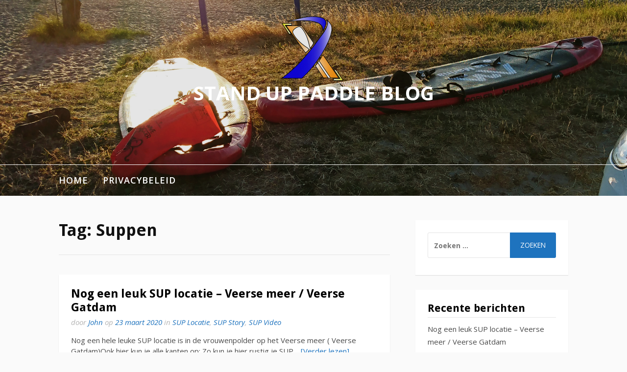

--- FILE ---
content_type: text/css
request_url: https://sup.xerror.nl/wp-content/themes/SUP.XerroR/style.css?ver=6.4.7
body_size: 36420
content:
@charset "UTF-8";
/*
Theme Name: SUP.XerroR
Theme URI: https://www.xerror.nl
Author: XerroR
Author URI: https://www.xerror.nl
Description: Stand Up Paddle Blog -> sup.xerror.nl is a part of XerroR.nl  
Version: 0.0.1
License: GNU General Public License v2 or later
License URI: http://www.gnu.org/licenses/gpl-2.0.html
Text Domain: SUP.XerroR
Tags: one-column, two-columns, right-sidebar, grid-layout, footer-widgets, blog, news, photography, custom-menu, custom-header, custom-colors, custom-background, featured-images, full-width-template, sticky-post, theme-options, threaded-comments, translation-ready


This theme, like WordPress, is licensed under the GPL.
Use it to make something cool, have fun, and share what you've learned with others.

fooding is based on Underscores http://underscores.me/, (C) 2012-2015 Automattic, Inc.
Underscores is distributed under the terms of the GNU GPL v2 or later.

Normalizing styles have been helped along thanks to the fine work of
Nicolas Gallagher and Jonathan Neal http://necolas.github.com/normalize.css/
*/
/*--------------------------------------------------------------
>>> TABLE OF CONTENTS:
----------------------------------------------------------------
# Normalize
# Typography
# Elements
# Forms
# Navigation
	## Links
	## Menus
# Accessibility
# Alignments
# Clearings
# Widgets
# Structure
# Content
	## Posts and pages
	## Asides
	## Comments
# Infinite scroll
# Media
	## Captions
	## Galleries
--------------------------------------------------------------*/
/*--------------------------------------------------------------
#. Normalize
--------------------------------------------------------------*/
html {
	font-family: sans-serif;
	-webkit-text-size-adjust: 100%;
	-ms-text-size-adjust: 100%;
}

body {
	margin: 0;
}

article,
aside,
details,
figcaption,
figure,
footer,
header,
main,
menu,
nav,
section,
summary {
	display: block;
}

audio,
canvas,
progress,
video {
	display: inline-block;
	vertical-align: baseline;
}

audio:not([controls]) {
	display: none;
	height: 0;
}

[hidden],
template {
	display: none;
}

a {
	background-color: transparent;
}

a:active,
a:hover {
	outline: 0;
}

abbr[title] {
	border-bottom: 1px dotted;
}

b,
strong {
	font-weight: bold;
}

dfn {
	font-style: italic;
}

h1 {
	font-size: 2em;
	margin: 0.67em 0;
}

mark {
	background: #ff0;
	color: #000;
}

small {
	font-size: 80%;
}

sub,
sup {
	font-size: 75%;
	line-height: 0;
	position: relative;
	vertical-align: baseline;
}

sup {
	top: -0.5em;
}

sub {
	bottom: -0.25em;
}

img {
	border: 0;
}

svg:not(:root) {
	overflow: hidden;
}

figure {
	margin: 0;
}

hr {
	box-sizing: content-box;
	height: 0;
}

pre {
	overflow: auto;
}

code,
kbd,
pre,
samp {
	font-family: monospace, monospace;
	font-size: 1em;
}

button,
input,
optgroup,
select,
textarea {
	color: inherit;
	font: inherit;
	margin: 0;
}

button {
	overflow: visible;
}

button,
select {
	text-transform: none;
}

button,
html input[type="button"],
input[type="reset"],
input[type="submit"] {
	-webkit-appearance: button;
	cursor: pointer;
}

button[disabled],
html input[disabled] {
	cursor: default;
}

button::-moz-focus-inner,
input::-moz-focus-inner {
	border: 0;
	padding: 0;
}

input {
	line-height: normal;
}

input[type="checkbox"],
input[type="radio"] {
	box-sizing: border-box;
	padding: 0;
}

input[type="number"]::-webkit-inner-spin-button,
input[type="number"]::-webkit-outer-spin-button {
	height: auto;
}

input[type="search"] {
	-webkit-appearance: textfield;
	box-sizing: inherit;
}

input[type="search"]::-webkit-search-cancel-button,
input[type="search"]::-webkit-search-decoration {
	-webkit-appearance: none;
}

fieldset {
	border: 1px solid #c0c0c0;
	margin: 0 2px;
	padding: 0.35em 0.625em 0.75em;
}

legend {
	border: 0;
	padding: 0;
}

textarea {
	overflow: auto;
}

optgroup {
	font-weight: bold;
}

table {
	border-collapse: collapse;
	border-spacing: 0;
}

td,
th {
	padding: 0;
}

/*--------------------------------------------------------------
# Typography
--------------------------------------------------------------*/
body,
button,
input,
select,
textarea {
	color: #494949;
	font-family: "Open Sans", "Helvetica Neue", Helvetica, Arial, sans-serif;
	font-size: 15px;
	line-height: 1.5;
}

h1,
h2,
h3,
h4,
h5,
h6 {
	clear: both;
	color: #111;
	font-family: "Droid Sans", sans-serif;
	line-height: 1.2;
	font-weight: 400;
}

h1 {
	font-size: 36px;
}

h2 {
	font-size: 30px;
}

h3 {
	font-size: 26px;
}

h4 {
	font-size: 22px;
}

h5 {
	font-size: 18px;
}

h6 {
	font-size: 16px;
}

p {
	margin: 0 0 1.5em;
	padding: 0;
}

dfn, cite, em, i {
	font-style: italic;
}

blockquote {
	margin: 0 1.5em;
}

address {
	margin: 0 0 1.5em;
}

pre {
	background: #EBEBEB;
	font-family: "Courier 10 Pitch", Courier, monospace;
	font-size: 15px;
	font-size: 0.9375rem;
	line-height: 1.6;
	margin-bottom: 1.6em;
	max-width: 100%;
	overflow: auto;
	padding: 1.6em;
}

code, kbd, tt, var {
	font-family: Monaco, Consolas, "Andale Mono", "DejaVu Sans Mono", monospace;
	font-size: 15px;
	font-size: 0.9375rem;
}

abbr, acronym {
	border-bottom: 1px dotted #494949;
	cursor: help;
}

mark, ins {
	background: #EBEBEB;
	text-decoration: none;
}

big {
	font-size: 125%;
}

.menu-toggle:before {
	-moz-osx-font-smoothing: grayscale;
	font-family: "FontAwesome";
	font-style: normal;
	font-variant: normal;
	font-weight: normal;
	text-decoration: inherit;
	text-transform: none;
}

/*--------------------------------------------------------------
# Elements
--------------------------------------------------------------*/
html {
	box-sizing: border-box;
	font-size: 16px;
}

@media (max-width: 991px) {
	html {
		font-size: 15px;
	}
}

@media (max-width: 767px) {
	html {
		font-size: 14px;
	}
}

*,
*:before,
*:after {
	/* Inherit box-sizing to make it easier to change the property for components that leverage other behavior; see http://css-tricks.com/inheriting-box-sizing-probably-slightly-better-best-practice/ */
	box-sizing: inherit;
}

body {
	background: #fafafa;
	/* Fallback for when there is no custom background color defined. */
}

blockquote, q {
	quotes: "" "";
}

blockquote:before, blockquote:after, q:before, q:after {
	content: "";
}

hr {
	background-color: #EBEBEB;
	border: 0;
	height: 1px;
	margin-bottom: 1.5em;
}

ul, ol {
	margin: 0 0 1.5em 3em;
}

ul {
	list-style: disc;
}

ol {
	list-style: decimal;
}

li > ul,
li > ol {
	margin-bottom: 0;
	margin-left: 1.5em;
}

dt {
	font-weight: bold;
}

dd {
	margin: 0 1.5em 1.5em;
}

img {
	height: auto;
	/* Make sure images are scaled correctly. */
	max-width: 100%;
	/* Adhere to container width. */
}

table {
	margin: 0 0 1.5em;
	width: 100%;
}

/*--------------------------------------------------------------
# Forms
--------------------------------------------------------------*/
button,
input[type="button"],
input[type="reset"],
input[type="submit"] {
	border: 1px solid;
	border-color: #a4cc00;
	border-radius: 3px;
	background: #a4cc00;
	box-shadow: none;
	color: #fff;
	font-size: 13.6px;
	font-size: 0.85rem;
	padding: 13px 20px;
	cursor: pointer;
	text-shadow: none;
	width: 100%;
	text-transform: uppercase;
}

button:hover,
input[type="button"]:hover,
input[type="reset"]:hover,
input[type="submit"]:hover {
	background: #111;
	border-color: #111;
}

button:active, button:focus,
input[type="button"]:active,
input[type="button"]:focus,
input[type="reset"]:active,
input[type="reset"]:focus,
input[type="submit"]:active,
input[type="submit"]:focus {
	background: #111;
	border-color: #111;
	outline: none;
}

input[type="text"],
input[type="email"],
input[type="url"],
input[type="password"],
input[type="search"],
textarea {
	color: #494949;
	border: 1px solid #e3e3e3;
	border-radius: 3px;
	background: #fff;
	font-size: 14px;
	margin: 0 0 10px;
	width: 100%;
}

input[type="text"]:focus,
input[type="email"]:focus,
input[type="url"]:focus,
input[type="password"]:focus,
input[type="search"]:focus,
textarea:focus {
	color: #111;
	outline: none;
	border: 1px solid #a9a9a9;
}

input[type="text"],
input[type="email"],
input[type="url"],
input[type="password"],
input[type="search"],
textarea {
	padding: 12px;
}

form label {
	font-size: 14px;
	font-weight: bold;
	color: #333;
	margin: 5px 0;
	text-transform: uppercase;
}

/*--------------------------------------------------------------
# Navigation
--------------------------------------------------------------*/
/*--------------------------------------------------------------
## Links
--------------------------------------------------------------*/
a {
	color: #494949;
}

a:visited {
	color: #494949;
}

a:hover, a:focus, a:active {
	color: #a4cc00;
}

a:focus {
	outline: none;
}

a:hover, a:active {
	outline: 0;
}

/*--------------------------------------------------------------
## Menus
--------------------------------------------------------------*/
.main-navigation {
	border-top: 1px solid #fff;
	padding: 0;
	font-size: 17px;
	font-weight: 700;
	color: #fff;
	letter-spacing: 1px;
	text-align: left;
	width: 100%;
	position: absolute;
	bottom: 0;
}

@media (max-width: 991px) {
	.main-navigation {
		display: none;
	}
}

@media (max-width: 991px) {
	.main-navigation .menu-primary-navigation-container {
		position: absolute;
		left: 0;
		width: 100%;
		padding: 0 20px;
		background: rgba(0, 0, 0, 0.7);
		z-index: 9999;
	}
}

.main-navigation ul {
	list-style: none;
	margin: 0;
	padding-left: 0;
}

@media (max-width: 991px) {
	.main-navigation ul {
		margin: 0 -20px;
	}
}

.main-navigation ul ul {
	border-top: none;
	border: 1px solid #e5e5e5;
	padding: 0;
	float: left;
	position: absolute;
	top: 100%;
	left: -999em;
	z-index: 99999;
}

.main-navigation ul ul ul {
	left: -999em;
	top: -1px;
}

.main-navigation ul ul li {
	padding: 0;
	border-bottom: 1px solid #e5e5e5;
	margin: 0;
	background: #fff;
}

.main-navigation ul ul li:hover > ul,
.main-navigation ul ul li.focus > ul {
	left: 100%;
}

.main-navigation ul ul li:last-child {
	border-bottom: none;
}

@media (max-width: 991px) {
	.main-navigation ul ul li {
		border: none;
		padding: 0;
		background: transparent;
	}
}

.main-navigation ul ul a {
	width: 200px;
	padding: 10px 25px;
	font-size: 15px;
	background: #fff;
	color: #666;
	text-shadow: none;
}

@media (max-width: 991px) {
	.main-navigation ul ul a {
		background: none;
		color: #fff;
	}
}

.main-navigation ul ul a:hover {
	color: #a4cc00;
}

@media (max-width: 991px) {
	.main-navigation ul ul {
		position: static;
		border: none;
		margin: 0;
		padding: 0 20px;
		width: auto;
	}
}

.main-navigation ul li:hover > ul,
.main-navigation ul li.focus > ul {
	left: auto;
}

.main-navigation li {
	float: left;
	position: relative;
	margin-right: 30px;
}

@media (max-width: 991px) {
	.main-navigation li {
		border-bottom: none;
		border-top: 1px solid #e5e5e5;
		width: 100%;
		margin-right: 0;
		padding: 0 20px;
	}
}

.main-navigation li:last-child {
	border-bottom: none;
}

.main-navigation a {
	display: block;
	text-decoration: none;
	font-size: 18px;
	font-weight: 600;
	padding: 18px 0;
	color: #fff;
	text-transform: uppercase;
}

@media (max-width: 991px) {
	.main-navigation a {
		padding: 12px 0;
	}
}

.main-navigation .current_page_item > a,
.main-navigation .current-menu-item > a,
.main-navigation .current_page_ancestor > a {
	color: #fff;
}

/* header mobie menu */
.st-menu {
	background: #fff none repeat scroll 0 0;
	border-right: 1px solid #e5e5e5;
	height: 100%;
	left: 0;
	padding-top: 20px;
	position: absolute;
	top: 0;
	transition: all 0.5s ease 0s;
	visibility: hidden;
	width: 280px;
	z-index: 100;
	display: none;
}

@media (max-width: 991px) {
	.st-menu {
		display: block;
	}
}

.st-menu:after {
	position: absolute;
	top: 0;
	right: 0;
	width: 100%;
	height: 100%;
	background: rgba(0, 0, 0, 0.2);
	content: '';
	opacity: 1;
	-webkit-transition: opacity 0.5s;
	transition: opacity 0.5s;
}

.st-menu .btn-close-home {
	display: block;
	margin: 0 20px 10px;
	overflow: hidden;
}

.st-menu .btn-close-home .close-button {
	display: inline-block;
	background-color: #a4cc00;
	background-image: url("assets/images/close-icon.png");
	background-position: 0 0;
	background-repeat: no-repeat;
	border: medium none;
	border-radius: 0;
	color: #fff;
	float: left;
	font-size: 24px;
	height: 35px;
	line-height: 35px;
	outline: 0 none;
	padding: 0;
	text-align: center;
	width: 35px;
	z-index: 9999;
}

.st-menu .btn-close-home .close-button:hover {
	background-color: #111;
}

.st-menu .btn-close-home .home-button {
	background: #a4cc00 none repeat scroll 0 0;
	border: medium none;
	color: #fff;
	float: right;
	font-size: 24px;
	height: 35px;
	line-height: 32px;
	padding: 0;
	text-align: center;
	width: 35px;
}

.st-menu .btn-close-home .home-button:hover {
	background-color: #111;
}

.st-menu .search-form {
	margin: 20px 20px 10px;
}

.st-menu ul {
	list-style: none;
	margin: 0;
	padding: 0;
}

.st-menu ul a {
	border-bottom: 1px solid #f9f9f9;
	color: #888;
	display: block;
	font-size: 14px;
	font-weight: bold;
	padding: 12px 25px;
	text-transform: uppercase;
	text-decoration: none;
	transition: background 0.3s ease 0s, box-shadow 0.3s ease 0s;
}

.st-menu ul a:hover {
	text-decoration: none;
	color: #444;
}

@media (max-width: 991px) {
	.st-menu-open .st-menu::after {
		width: 0;
		height: 0;
		opacity: 0;
		-webkit-transition: opacity 0.5s, width 0.1s 0.5s, height 0.1s 0.5s;
		transition: opacity 0.5s, width 0.1s 0.5s, height 0.1s 0.5s;
	}
	/* Effect 1: Slide in on top */
	.st-effect-1.st-menu {
		visibility: visible;
		-webkit-transform: translate3d(-100%, 0, 0);
		transform: translate3d(-100%, 0, 0);
	}
	.st-effect-1.st-menu-open .st-effect-1.st-menu {
		visibility: visible;
		-webkit-transform: translate3d(0, 0, 0);
		transform: translate3d(0, 0, 0);
	}
	.st-effect-1.st-menu::after {
		display: none;
	}
}

.top-mobile-menu-button {
	border: medium none;
	box-shadow: 0 1px 2px rgba(0, 0, 0, 0.2);
	border-radius: 0;
	color: #ffffff;
	float: left;
	font-size: 24px;
	height: 35px;
	line-height: 24px;
	margin-bottom: 10px;
	margin-top: 20px;
	outline: medium none;
	padding: 0;
	text-align: center;
	width: 35px;
	z-index: 9999;
	position: relative;
	display: none;
}

@media (max-width: 991px) {
	.top-mobile-menu-button {
		display: inline-block;
	}
}

/* Footer Menu */
.site-footer .footer_menu {
	margin: 0 0 5px 0;
	padding: 0;
}

@media (max-width: 767px) {
	.site-footer .footer_menu {
		float: none;
	}
}

.site-footer .footer_menu ul {
	list-style: none;
	margin: 0;
	padding: 0;
	text-align: center;
}

.site-footer .footer_menu ul li {
	display: inline-block;
	margin-right: 30px;
	position: relative;
}

.site-footer .footer_menu ul li::after {
	content: "· ";
	font-size: 24px;
	line-height: 1;
	position: absolute;
	right: -21px;
	top: -1px;
}

.site-footer .footer_menu ul li:last-child::after {
	content: '';
}

.site-footer .footer_menu ul li a {
	color: #aaa;
	font-weight: bold;
	text-decoration: none;
}

.site-footer .footer_menu ul li a:hover {
	text-decoration: underline;
}

/*--------------------------------------------------------------
## Social Menu
--------------------------------------------------------------*/
.social-links {
	content: "· ";
	font-size: 24px;
	line-height: 1;
	position: absolute;
	right: -21px;
	top: -1px;
	margin: 0 auto;
	padding: 0;
}

.social-links ul {
	margin: 0;
	padding: 0;
}

.social-links ul li {
	list-style: none;
	display: inline-block;
	margin-right: 30px;
}

.social-links ul li:last-child {
	margin-right: 0;
}

@media (max-width: 767px) {
	.social-links ul li {
		margin-bottom: 10px;
	}
}

.social-links ul a {
	background: transparent;
	display: inline-block;
	text-decoration: none;
}

.social-links ul a::before {
	font-family: "FontAwesome";
	font-size: 24px;
	font-style: normal;
	font-weight: normal;
	line-height: 1;
	text-decoration: none;
	vertical-align: text-bottom;
	-webkit-font-smoothing: antialiased;
}

.social-links ul a:hover {
	background: transparent;
	color: #a4cc00;
	text-decoration: none;
}

.social-links ul a:hover::before {
	color: #a4cc00;
	-webkit-transition: 0.2s all ease-in-out;
	transition: 0.2s all ease-in-out;
}

.social-links ul a[href*='wordpress.org']:before,
.social-links ul a[href*='wordpress.com']:before {
	content: "\f19a";
}

.social-links ul a[href*='facebook.com']:before {
	content: "\f09a";
}

.social-links ul a[href*='twitter.com']:before {
	content: "\f099";
}

.social-links ul a[href*='dribbble.com']:before {
	content: "\f17d";
}

.social-links ul a[href*='plus.google.com']:before {
	content: "\f0d5";
}

.social-links ul a[href*='pinterest.com']:before {
	content: "\f0d2";
}

.social-links ul a[href*='github.com']:before {
	content: '\f09b';
}

.social-links ul a[href*='tumblr.com']:before {
	content: '\f173';
}

.social-links ul a[href*='youtube.com']:before {
	content: '\f167';
}

.social-links ul a[href*='flickr.com']:before {
	content: '\f16e';
}

.social-links ul a[href*='vimeo.com']:before {
	content: '\f27d';
}

.social-links ul a[href*='instagram.com']:before {
	content: '\f16d';
}

.social-links ul a[href*='codepen.io']:before {
	content: '\f1cb';
}

.social-links ul a[href*='linkedin.com']:before {
	content: '\f0e1';
}

.social-links ul a[href*='foursquare.com']:before {
	content: '\f180';
}

.social-links ul a[href*='reddit.com']:before {
	content: '\f1a1';
}

.social-links ul a[href*='digg.com']:before {
	content: '\f1a6';
}

.social-links ul a[href*='getpocket.com']:before {
	content: '\f224';
}

.social-links ul a[href*='path.com']:before {
	content: '\f20c';
}

.social-links ul a[href*='stumbleupon.com']:before {
	content: '\f1a4';
}

.social-links ul a[href*='spotify.com']:before {
	content: '\f1bc';
}

.social-links ul a[href*='twitch.tv']:before {
	content: '\f1e8';
}

.social-links ul a[href*='dropbox.com']:before {
	content: '\f16b';
}

.social-links ul a[href*='/feed']:before {
	content: '\f09e';
}

.social-links ul a[href*='skype']:before {
	content: '\f17e';
}

.social-links ul a[href*='mailto']:before {
	content: '\f0e0';
}

.social-links ul a:before {
	content: '\f415';
}

/*--------------------------------------------------------------
# Accessibility
--------------------------------------------------------------*/
/* Text meant only for screen readers. */
.screen-reader-text {
	clip: rect(1px, 1px, 1px, 1px);
	position: absolute !important;
	height: 1px;
	width: 1px;
	overflow: hidden;
}

.screen-reader-text:hover, .screen-reader-text:active, .screen-reader-text:focus {
	background-color: #EBEBEB;
	border-radius: 3px;
	box-shadow: 0 0 2px 2px rgba(0, 0, 0, 0.6);
	clip: auto !important;
	color: #a4cc00;
	display: block;
	font-size: 14px;
	font-size: 0.875rem;
	font-weight: bold;
	height: auto;
	left: 5px;
	line-height: normal;
	padding: 15px 23px 14px;
	text-decoration: none;
	top: 5px;
	width: auto;
	z-index: 100000;
	/* Above WP toolbar. */
}

/*--------------------------------------------------------------
# Alignments
--------------------------------------------------------------*/
.alignleft {
	display: inline;
	float: left;
	margin-right: 1.5em;
	margin-bottom: 1.5em;
}

.alignright {
	display: inline;
	float: right;
	margin-left: 1.5em;
	margin-bottom: 1.5em;
}

.aligncenter {
	display: block;
	margin-left: auto;
	margin-right: auto;
}

/*--------------------------------------------------------------
# Clearings
--------------------------------------------------------------*/
.clear:before,
.clear:after,
.entry-content:before,
.entry-content:after,
.comment-content:before,
.comment-content:after,
.site-header:before,
.site-header:after,
.site-content:before,
.site-content:after,
.site-footer:before,
.site-footer:after,
.container::before,
.container:after,
.nav-links::before,
.nav-links::after {
	content: "";
	display: table;
	table-layout: fixed;
}

.clear:after,
.entry-content:after,
.comment-content:after,
.site-header:after,
.site-content:after,
.site-footer:after,
.post-list:after,
.container:after,
.nav-links:after {
	clear: both;
}

/*--------------------------------------------------------------
# Widgets
--------------------------------------------------------------*/
/* Make sure select elements fit in widgets. */
.widget {
	margin-bottom: 30px;
}

.widget ul {
	list-style: none;
	margin: 0;
	padding: 0;
}

.widget select {
	max-width: 100%;
}

.widget a {
	text-decoration: none;
	line-height: 1.75;
}

.widget a:hover {
	text-decoration: underline;
}

.widget:last-child {
	margin-bottom: 20px;
}

@media (min-width: 499px) and (max-width: 991px) {
	.widget {
		float: left;
		padding-right: 20px;
		width: 47.5%;
	}
	.widget:nth-of-type(2n) {
		float: right;
	}
	.widget:nth-of-type(2n + 1) {
		clear: both;
	}
}

@media (min-width: 768px) {
	.widget {
		width: 100%;
	}
}

.widget-title {
	padding-bottom: 5px;
	margin-bottom: 10px;
	margin-top: 0;
	border-bottom: 1px solid #e6e6e6;
	position: relative;
	font-weight: 700;
}

.widget_pages ul li,
.widget_categories ul li,
.widget_archive ul li,
.widget_meta ul li,
.widget_nav_menu ul li,
.widget_rss ul li {
	display: block;
	padding-bottom: 7px;
	margin-bottom: 7px;
	border-bottom: 1px solid #eee;
	position: relative;
}

.widget_pages ul li:last-child,
.widget_categories ul li:last-child,
.widget_archive ul li:last-child,
.widget_meta ul li:last-child,
.widget_nav_menu ul li:last-child,
.widget_rss ul li:last-child {
	border-bottom: none;
}

.widget_pages ul li::before,
.widget_categories ul li::before,
.widget_archive ul li::before,
.widget_meta ul li::before,
.widget_nav_menu ul li::before,
.widget_rss ul li::before {
	color: #ccc;
	content: "\f0da";
	font-family: 'FontAwesome';
	font-size: 15px;
	position: absolute;
	top: 3px;
	left: 2px;
}

.widget_pages ul li a,
.widget_categories ul li a,
.widget_archive ul li a,
.widget_meta ul li a,
.widget_nav_menu ul li a,
.widget_rss ul li a {
	padding-left: 18px;
}

.widget_tag_cloud a {
	border: 1px solid #e9e9e9;
	border-radius: 2px;
	color: #888;
	display: inline-block;
	font-size: 13px !important;
	margin-bottom: 5px;
	padding: 2px 10px 3px;
}

.widget_tag_cloud a:hover {
	border-color: #a4cc00;
	color: #a4cc00;
	text-decoration: none;
}

.fooding-posts-widget .widget-posts li {
	padding: 10px 0px 13px;
	clear: both;
}

.fooding-posts-widget .widget-posts li.has-thumb .p-info {
	margin-left: 80px;
}

.fooding-posts-widget .widget-posts li img {
	width: 65px;
	height: auto;
	float: left;
	margin-right: 10px;
}

.fooding-posts-widget .widget-posts li .p-info {
	position: relative;
	top: -2px;
}

.fooding-posts-widget .widget-posts li .entry-title {
	font-size: 15px;
	text-transform: none;
	color: #222;
	margin-bottom: 0px;
	margin-top: 0;
	display: inline-block;
	font-weight: 500;
}

.fooding-posts-widget .widget-posts li .entry-date {
	display: block;
	font-size: 13px;
	font-style: italic;
	color: #777777;
	margin-top: 4px;
}

.fooding-posts-widget .widget-posts li a {
	line-height: 1.25;
}

/*--------------------------------------------------------------
# Widgets
--------------------------------------------------------------*/
/*--------------------------------------------------------------
# Structure
--------------------------------------------------------------*/
.site {
	position: relative;
	overflow: hidden;
}

.site-pusher {
	position: relative;
	left: 0;
	z-index: 99;
	height: 100%;
	perspective: 1000px;
	-webkit-transition: -webkit-transform 0.5s;
	transition: transform 0.5s;
}

.site-pusher:after {
	position: absolute;
	top: 0;
	right: 0;
	width: 0;
	height: 0;
	background: rgba(0, 0, 0, 0.2);
	content: '';
	opacity: 0;
	-webkit-transition: opacity 0.5s, width 0.1s 0.5s, height 0.1s 0.5s;
	transition: opacity 0.5s, width 0.1s 0.5s, height 0.1s 0.5s;
}

@media (max-width: 991px) {
	.st-menu-open .site-pusher::after {
		width: 100%;
		height: 100%;
		opacity: 1;
		-webkit-transition: opacity 0.5s;
		transition: opacity 0.5s;
	}
}

.container {
	max-width: 1120px;
	margin: 0 auto;
	padding: 0 40px;
	clear: both;
}

@media (max-width: 991px) {
	.container {
		padding: 0 20px;
	}
}

.site-header {
	padding: 45px 0;
	background: transparent;
	width: 100%;
	min-height: 400px;
	height: 400px;
	float: none;
	display: block;
	text-align: center;
	position: relative;
}

@media (max-width: 991px) {
	.site-header {
		min-height: 400px;
		height: 400px;
	}
}

.site-header .site-header-wrap {
	background: rgba(0, 0, 0, 0.1);
	width: 100%;
	height: 100%;
	position: absolute;
	top: 0;
	left: 0;
	-webkit-backface-visibility: hidden;
	-moz-backface-visibility: hidden;
	backface-visibility: hidden;
	-webkit-transform: translate3d(0, 0, 0);
	-moz-transform: translate3d(0, 0, 0);
	transform: translate3d(0, 0, 0);
	-webkit-transform-style: preserve-3d;
	-moz-transform-style: preserve-3d;
	transform-style: preserve-3d;
	z-index: 9999;
}

.site-header .site-header-wrap .container {
	position: relative;
	height: 100%;
}

.site-header .site-branding {
	float: none;
	position: absolute;
	top: 50%;
	left: 50%;
	transform: translate(-50%, -50%);
	margin: 0;
	padding: 0;
	width: 100%;
}

@media (max-width: 991px) {
	.site-header .site-branding {
		float: none;
		text-align: center;
	}
}

.site-header .site-branding .site-title {
	font-size: 40px;
	line-height: 40px;
	text-decoration: none;
	margin: 5px 0;
	position: relative;
	padding-bottom: 20px;
}

.site-header .site-branding .site-title a {
	color: #fff;
	text-decoration: none;
	font-weight: bold;
	text-transform: uppercase;
}

.site-header .site-branding .site-description {
	width: 60%;
	margin: 0 auto;
	font-size: 28px;
	line-height: 1.3;
	color: #fff;
	text-shadow: 0 2px 5px rgba(0, 0, 0, 0.4);
}

@media (max-width: 991px) {
	.site-header .site-branding .site-description {
		font-size: 18px;
	}
}

.social-menu {
	float: right;
	margin-top: 13px;
}

@media (max-width: 991px) {
	.social-menu {
		float: none;
		text-align: center;
		margin-top: 30px;
	}
}

.site-content {
	clear: both;
	padding: 50px 0 30px;
}

@media (max-width: 991px) {
	.site-content {
		padding: 30px 0;
	}
}

.full-width .content-area {
	width: 100%;
}

.content-area {
	float: left;
	width: 100%;
}

@media (min-width: 768px) {
	.content-area {
		width: 65%;
	}
}

.content-area.no-sidebar {
	width: 100%;
}

.sidebar {
	float: right;
	width: 100%;
	margin-top: 40px;
}

@media (min-width: 768px) {
	.sidebar {
		width: 30%;
		margin-top: 0px;
	}
}

.sidebar .widget {
	background: #fff;
	box-shadow: 0 1px 1px rgba(0, 0, 0, 0.1);
	padding: 25px;
}

/* Home post layout */
.post-grid {
	width: 100%;
	background: #fff;
}

@media (min-width: 499px) {
	.post-grid {
		width: 47.5%;
	}
}

.post-grid .featured-image {
	margin: 0;
}

.post-grid .featured-image img {
	width: 100%;
	height: auto;
}

.post-grid .entry-title {
	font-size: 22px;
	margin-bottom: 5px;
}

.homepage-default .post-grid:nth-of-type(odd) {
	float: left;
	clear: both;
}

.homepage-default .post-grid:nth-of-type(even) {
	float: right;
}

.homepage-home2 .post-grid:first-child {
	clear: both;
	float: none;
}

.homepage-home2 .post-grid:nth-of-type(even) {
	float: left;
	clear: both;
}

.homepage-home2 .post-grid:nth-of-type(odd) {
	float: right;
}

.homepage-home2 .post-list {
	clear: both;
}

/* Post Navigation */
.navigation {
	clear: both;
	font-size: 22px;
	text-align: center;
	margin-bottom: 20px;
}

.navigation a {
	color: #888;
	margin-right: 5px;
	text-decoration: none;
}

.navigation a:hover {
	color: #111;
	text-decoration: underline;
}

.navigation .current {
	color: #111;
	font-size: 32px;
	margin-right: 5px;
}

.single-post .navigation {
	font-size: 18px;
}

.single-post .navigation .nav-previous {
	float: left;
	width: 45%;
	text-align: left;
}

.single-post .navigation .nav-next {
	float: right;
	width: 45%;
	text-align: right;
}

.single-post .navigation a {
	color: #000;
}

.single-post .navigation span {
	font-size: 13px;
	display: block;
	color: #888;
}

/* search form */
.search-form {
	position: relative;
}

.search-form input {
	height: 52px;
}

.search-form .search-submit {
	position: absolute;
	top: 0;
	right: 0;
	width: auto;
	border-radius: 0 3px 3px 0;
}

/* Footer */
.site-footer {
	overflow: hidden;
	background: #fff;
}

.site-footer .footer-staff-picks {
	width: 3000px;
	padding: 0;
	text-align: center;
	overflow: hidden;
	left: 50%;
	line-height: 1;
	margin: 0 auto;
	position: relative;
	-webkit-transform: translateX(-50%);
	-moz-transform: translateX(-50%);
	-ms-transform: translateX(-50%);
	-o-transform: translateX(-50%);
	transform: translateX(-50%);
}

.site-footer .footer-staff-picks .hentry {
	float: none;
	display: inline-block;
	width: 330px;
	padding: 0;
	margin: 0 0 0 -5px;
	border-bottom: none;
}

.site-footer .footer-widgets {
	border-bottom: 1px solid #e6e6e6;
	margin: 0;
	padding: 45px 0 20px;
}

.site-footer .footer-widgets .widget {
	box-sizing: border-box;
	float: left;
	width: 100%;
	margin-bottom: 20px;
	padding: 0 20px;
}

.site-footer .footer-widgets .widget li {
	border: none;
	margin-bottom: 7px;
	padding-bottom: 7px;
}

@media (min-width: 499px) {
	.site-footer .footer-widgets .widget {
		width: 49%;
	}
}

@media (min-width: 992px) {
	.site-footer .footer-widgets .widget {
		width: 25%;
	}
}

.site-footer .site-info {
	padding: 25px 0;
	margin: 0;
	font-size: 13px;
	text-align: center;
}

.site-footer .site-info .site-copyright {
	float: left;
}

@media (max-width: 767px) {
	.site-footer .site-info .site-copyright {
		float: none;
	}
}

.site-footer .site-info .theme-info-text {
	float: right;
}

@media (max-width: 767px) {
	.site-footer .site-info .theme-info-text {
		float: none;
	}
}

/*--------------------------------------------------------------
# Content
--------------------------------------------------------------*/
/*--------------------------------------------------------------
## Posts and pages
--------------------------------------------------------------*/
.sticky {
	display: block;
}

.hentry {
	margin: 0 0 2em;
}

.home.page .hentry {
	padding: 0;
}

h1.entry-title {
	margin-top: 0;
	font-size: 34px;
	font-weight: 700;
	margin-bottom: 15px;
	line-height: 1.2;
}

.page .hentry, .single .hentry {
	padding: 25px;
	background: #fff;
	border: none;
	margin-bottom: 40px;
	box-shadow: 0 1px 2px rgba(189, 184, 184, 0.1);
}

.single .entry-header {
	margin-bottom: 20px;
}

.single .entry-content {
	margin-top: 1.0625rem;
	margin-bottom: 0;
}

.single .entry-thumb {
	margin: -25px -25px 20px;
}

.updated:not(.published) {
	display: none;
}

.single .byline,
.group-blog .byline {
	display: inline;
}

.page-content,
.entry-summary {
	margin: 1.5em 0 0;
}

.page-links {
	clear: both;
	margin: 0 0 1.5em;
}

.featured-image {
	position: relative;
	margin-bottom: 0;
}

.featured-image img {
	width: 100%;
	display: block;
}

.entry-info {
	position: relative;
	padding: 25px 25px 15px 25px;
	box-shadow: 0 1px 2px rgba(0, 0, 0, 0.1);
	background: #fff;
}

.no-post-thumbnail .entry-info {
	margin: 0;
}

.no-post-thumbnail .ft-post-right {
	margin: 0;
}

h2.entry-title {
	font-size: 24px;
	line-height: 1.2;
	font-weight: 700;
	margin-bottom: 5px;
	margin-top: 0;
}

@media (max-width: 991px) {
	h2.entry-title {
		font-size: 22px;
	}
}

h2.entry-title a {
	color: #333;
	text-decoration: none;
}

h2.entry-title a:hover {
	color: #666;
}

.entry-meta {
	display: block;
	font-style: italic;
	color: #b4b4b4;
	margin-bottom: 15px;
}

.entry-meta div {
	display: inline-block;
}

.entry-meta a {
	color: #b4b4b4;
	text-decoration: none;
}

.entry-meta a:hover {
	text-decoration: underline;
}

.single .entry-meta {
	font-size: 17px;
}

.entry-footer a {
	color: #999;
	text-decoration: none;
}

.entry-footer a:hover {
	text-decoration: underline;
}

a.read-more {
	color: #a4cc00;
	text-decoration: none;
}

a.read-more:hover {
	text-decoration: underline;
}

/* Archie */
.archive .page-header, .search .page-header {
	border-bottom: 1px solid #e5e5e5;
	margin-bottom: 40px;
	padding-bottom: 15px;
}

.archive .post-grid:nth-of-type(2n+1), .search .post-grid:nth-of-type(2n+1) {
	float: left;
	clear: both;
}

.archive .post-grid:nth-of-type(2n), .search .post-grid:nth-of-type(2n) {
	float: right;
	clear: none;
}

/*--------------------------------------------------------------
## Asides
--------------------------------------------------------------*/
.blog .format-aside .entry-title,
.archive .format-aside .entry-title {
	display: none;
}

/*--------------------------------------------------------------
## Comments
--------------------------------------------------------------*/
.comments-area {
	margin-top: 40px;
}

.comments-area .logged-in-as a {
	color: #a4cc00;
	font-weight: bold;
}

.comments-area .comment-list {
	list-style: none;
	margin: 0;
	padding: 0;
}

.comments-area .comment-list li {
	margin: 20px 0;
	padding-bottom: 15px;
	border-bottom: 1px solid #e6e6e6;
}

.comments-area .comment-list li .avatar {
	border-radius: 3px;
	float: left;
	width: 60px;
}

.comments-area .comment-list li .comment-wrapper {
	background: #f8f9f9 none repeat scroll 0 0;
	margin-left: 4rem;
	padding: 0 20px;
	position: relative;
}

.comments-area .comment-list li .comment-wrapper .comment-meta {
	margin-bottom: 20px;
}

.comments-area .comment-list li .comment-wrapper .comment-meta a {
	text-decoration: none;
}

.comments-area .comment-list li .comment-wrapper .comment-meta .fn {
	font-weight: bold;
}

.comments-area .comment-list li .comment-wrapper .comment-author {
	margin-bottom: 20px;
}

.comments-area .comment-list li .comment-wrapper .comment-author a {
	color: #bbb;
	font-size: 1.1rem;
	letter-spacing: 0.3px;
	text-transform: uppercase;
}

.comments-area .comment-list li .comment-wrapper .comment-actions i {
	padding-left: 10px;
	font-size: 13px;
}

.comments-area .comment-list li li {
	border-bottom: none;
	margin-bottom: 0;
	padding-bottom: 0;
}

.comment-content a {
	word-wrap: break-word;
}

.bypostauthor {
	display: block;
}

#respond input#submit {
	width: auto;
	font-weight: bold;
}

#respond h3#reply-title {
	border-bottom: 1px solid #e5e5e5;
	font-size: 22px;
	margin-bottom: 40px;
	padding-bottom: 10px;
	text-transform: uppercase;
}

/*--------------------------------------------------------------
# Infinite scroll
--------------------------------------------------------------*/
/* Globally hidden elements when Infinite Scroll is supported and in use. */
.infinite-scroll .navigation,
.infinite-scroll.neverending .site-footer {
	/* Theme Footer (when set to scrolling) */
	display: none;
}

/* When Infinite Scroll has reached its end we need to re-display elements that were hidden (via .neverending) before. */
.infinity-end.neverending .site-footer {
	display: block;
}

#infinite-handle span {
	background: none;
	color: #888;
	padding: 0;
	font-size: 22px;
}
#infinite-handle span button {
	text-transform: none;
	font-size: 22px;
}
#infinite-handle span button:hover {
	color: #000;
	text-decoration: underline;
}


/*--------------------------------------------------------------
# Media
--------------------------------------------------------------*/
.page-content .wp-smiley,
.entry-content .wp-smiley,
.comment-content .wp-smiley {
	border: none;
	margin-bottom: 0;
	margin-top: 0;
	padding: 0;
}

/* Make sure embeds and iframes fit their containers. */
embed,
iframe,
object {
	max-width: 100%;
}

/*--------------------------------------------------------------
## Captions
--------------------------------------------------------------*/
.wp-caption {
	margin-bottom: 1.5em;
	max-width: 100%;
}

.wp-caption img[class*="wp-image-"] {
	display: block;
	margin-left: auto;
	margin-right: auto;
}

.wp-caption .wp-caption-text {
	margin: 0.8075em 0;
	font-size: 0.75rem;
	font-style: italic;
}

.wp-caption-text {
	text-align: center;
}

/*--------------------------------------------------------------
## Galleries
--------------------------------------------------------------*/
.gallery {
	margin-bottom: 1.5em;
}

.gallery-item {
	display: inline-block;
	text-align: center;
	vertical-align: top;
	width: 100%;
}

.gallery-columns-2 .gallery-item {
	max-width: 50%;
}

.gallery-columns-3 .gallery-item {
	max-width: 33.33%;
}

.gallery-columns-4 .gallery-item {
	max-width: 25%;
}

.gallery-columns-5 .gallery-item {
	max-width: 20%;
}

.gallery-columns-6 .gallery-item {
	max-width: 16.66%;
}

.gallery-columns-7 .gallery-item {
	max-width: 14.28%;
}

.gallery-columns-8 .gallery-item {
	max-width: 12.5%;
}

.gallery-columns-9 .gallery-item {
	max-width: 11.11%;
}

.gallery-caption {
	display: block;
}
